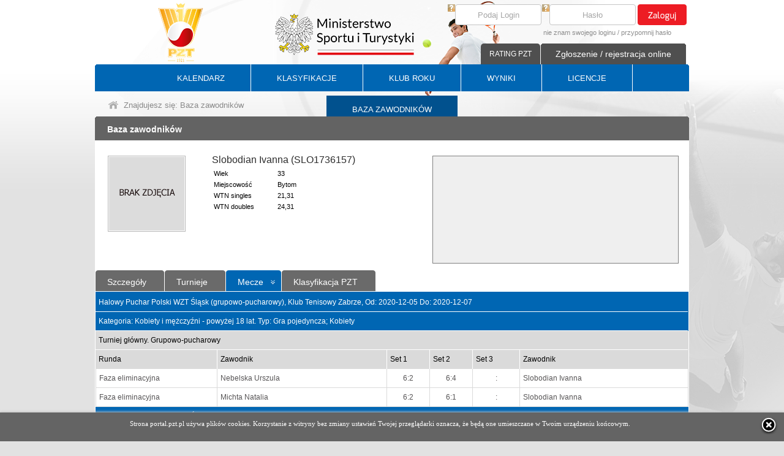

--- FILE ---
content_type: text/html; charset=utf-8
request_url: https://portal.pzt.pl/PlayerMatches.aspx?UserID=SLO1736157
body_size: 10119
content:

<!DOCTYPE html>

<html xmlns="http://www.w3.org/1999/xhtml" >
<head id="ctl00_Head1"><title>
	Tenis w Polsce - Polski Związek Tenisowy - PZT.pl
</title><meta name="description" content="PZT" /><meta name="keywords" content="PZT" /><meta name="Classification" content="PZT" /><meta name="author" content="PZT" /><link href="/App_Themes/PZT/PZT.css?v=88" rel="stylesheet" /><link rel="shortcut icon" href="/favicon.ico" /><meta http-equiv="content-type" content="text/html; charset=utf-8" /><link href="/calendar/jquery-ui.css" rel="stylesheet" type="text/css" /><link href="/Scripts/jquery.cluetip.css" rel="stylesheet" />
    <script src="/Scripts/jquery-1.7.1.min.js" type="text/javascript"></script>
	<script src="/Scripts/menuHorizontal.js" type="text/javascript" ></script>
    <script type="text/javascript" src="/swfobject.js"></script>
    <link href="/Images/apple-touch-icon.png" rel="apple-touch-icon" /><link href="/Images/apple-touch-icon-76x76.png" rel="apple-touch-icon" sizes="76x76" /><link href="/Images/apple-touch-icon-120x120.png" rel="apple-touch-icon" sizes="120x120" /><link href="/Images/apple-touch-icon-152x152.png" rel="apple-touch-icon" sizes="152x152" /></head>
<body>
    <form name="aspnetForm" method="post" action="./PlayerMatches.aspx?UserID=SLO1736157" id="aspnetForm">
<div>
<input type="hidden" name="__EVENTTARGET" id="__EVENTTARGET" value="" />
<input type="hidden" name="__EVENTARGUMENT" id="__EVENTARGUMENT" value="" />
<input type="hidden" name="__VIEWSTATE" id="__VIEWSTATE" value="/[base64]" />
</div>

<script type="text/javascript">
//<![CDATA[
var theForm = document.forms['aspnetForm'];
if (!theForm) {
    theForm = document.aspnetForm;
}
function __doPostBack(eventTarget, eventArgument) {
    if (!theForm.onsubmit || (theForm.onsubmit() != false)) {
        theForm.__EVENTTARGET.value = eventTarget;
        theForm.__EVENTARGUMENT.value = eventArgument;
        theForm.submit();
    }
}
//]]>
</script>


<script src="/WebResource.axd?d=YdiO0PHW0jpJ1LPeKZ_HHCY2KsjGd4Llr4ovYb3GRPmmuN-U-RSf2XIdgz955GwafINSKE4ajMvhxQm-TlUt1b1YLSg7HPqTh0RKBgA3XJc1&amp;t=637454105640000000" type="text/javascript"></script>


<script src="/ScriptResource.axd?d=uINzvDd2ZQ4ebceZHDDhxqvKJ-lHT6OHzggOFW7NG0eQIZy-14TwA0ZQVMshIeWf-3T-6HeMmUvk6bKxACy2eBsknobbj4RT8JYKCMU7J-DLfY4LrhWDSXZo5QBpB3mP6YVG_fLA4GIICev4JpPVD2Za_WGUo7saiv8qd5wtQjGuAPqCx14-HF_mdbU6_GOP0&amp;t=2fe674eb" type="text/javascript"></script>
<script type="text/javascript">
//<![CDATA[
if (typeof(Sys) === 'undefined') throw new Error('Ładowanie struktury strony klienta ASP.NET Ajax nie powiodło się.');
//]]>
</script>

<script src="/ScriptResource.axd?d=wg8R8uBssWV5bvwzTB2zMy7DUYdjjlpvA1N0z4Lh0BjhI-3aIfww5t8FRyMgk7BuFBmpL9wWJmgnnL9dE_6Z2Og0NQwG_kNMxm1BHR6BVOeuH4x5_cnJYHMSTJnfULnwm0LPaHIfKYYIn2f0fjyTe-w0tiE7OGYFeyOZzH3SXLmmRvwWX_q2l0gkfWh32Oq70&amp;t=2fe674eb" type="text/javascript"></script>
<div>

	<input type="hidden" name="__VIEWSTATEGENERATOR" id="__VIEWSTATEGENERATOR" value="E58B5564" />
</div>
    <script src="/Scripts/jquery.cluetip.js" type="text/javascript"></script>
    <script src="/Scripts/PZT.js?v=2" type="text/javascript"></script>
        <div id="body2BG">
            <div class="main">
                <div class="headerContainer">
                    <div class="headerLogo"> <a href="http://www.pzt.pl/" style="display:block; width:100%; height:99px;"></a></div>
                    <div class="headerCenter"></div>
                    <div class="headerRight">
<script type="text/javascript">
    $(document).ready(function () {
        $('.boxPasswordClear').show();
        $('.txtBoxPassword').hide();
        $('.boxPasswordClear').focus(function () {
            $('.boxPasswordClear').hide();
            $('.txtBoxPassword').show();
            $('.txtBoxPassword').focus();
        });
        $('.txtBoxPassword').blur(function () {
            if ($('.txtBoxPassword').val() == '') {
                $('.boxPasswordClear').show();
                $('.txtBoxPassword').hide();
            }
        });
        $('.txtBoxLogin').each(function () {
            var default_value = this.value;
            $(this).focus(function () {
                if (this.value == default_value) {
                    this.value = '';
                }
            });
            $(this).blur(function () {
                if (this.value == '') {
                    this.value = default_value;
                }
            });
        });
    });
</script>
<div class="boxLoginMain">
    
            <div id="ctl00_cBoxLogin_pnlLogIn" onkeypress="javascript:return WebForm_FireDefaultButton(event, &#39;ctl00_cBoxLogin_lbtnLogin&#39;)">
	
                <div class="boxLogin">
                    <div class="boxLoginLoginInput">
                        <a title="Login?" id="load-local" class="load-local" href="#helpLogin" rel="#helpLogin" style="float:left;"><img src="/Images/help.png" alt="?" width="12" height="12" /></a>
                        <input name="ctl00$cBoxLogin$txtLogin" type="text" value="Podaj Login" maxlength="15" id="ctl00_cBoxLogin_txtLogin" tabindex="1" class="txtBoxLogin" />
                    </div>
                    <div class="boxLoginPasswordInput">
                        <a title="Hasło?" id="A1" class="load-local" href="#helpPass" rel="#helpPass" style="float:left;"><img src="/Images/help.png" alt="?" width="12" height="12" /></a>
                        <input name="ctl00$cBoxLogin$txtPasswordClear" type="text" value="Hasło" maxlength="20" id="ctl00_cBoxLogin_txtPasswordClear" tabindex="2" class="boxPasswordClear" />
                        <input name="ctl00$cBoxLogin$txtPassword" type="password" maxlength="20" id="ctl00_cBoxLogin_txtPassword" class="txtBoxPassword" style="display:none;" />
                    </div>
                    <div class="boxLoginBtnMain">
                        <a id="ctl00_cBoxLogin_lbtnLogin" tabindex="3" title="Zaloguj" class="btnLogin" href="javascript:__doPostBack(&#39;ctl00$cBoxLogin$lbtnLogin&#39;,&#39;&#39;)"></a>
                    </div>
                </div>
                <div class="boxLoginRemind">
                    <a href="/RemindIPIN.aspx">nie znam swojego loginu</a> / <a href="/RemindPassword.aspx">przypomnij hasło</a>
                </div>  
            
</div>
        
</div>
<div id="ctl00_cBoxLogin_dReg" class="headerContNotification">
    <a href="/Notification.aspx" id="ctl00_cBoxLogin_btnNot" class="btnHeadContNotification" title="Zgłoszenie / rejestracja online">Zgłoszenie / rejestracja online</a>
    <div class="topMiniMenuBtn">
        <div class="btnRound">  
            <a href="#" onclick="javascript:onunloadProgress();document.location.href ='/GoRacket.aspx';">RATING PZT</a>
            
        </div>
    </div>
</div>
<div style="display:none;">
<div id="helpLogin" style="line-height:16px;">
    Login to indywidualny identyfikator każdego użytkownika składający się z 10 znaków: 3 liter będących początkiem nazwiska bez polskich znaków oraz 7 cyfr np: dla Jana Kowalskiego login może mieć formę KOW1409871.<br /><br />
    Jeżeli nie pamiętasz swojego loginu lub go do tej pory nie otrzymałeś to skorzystaj z funkcji <a href="/RemindIPIN.aspx" class="helpLink">nie znam swojego loginu</a>.<br /><br />
    Jeżeli jesteś lub chcesz zostać nowym członkiem PZT i nigdy do tej pory nie korzystałeś z systemów PZT to skorzystaj z opcji <a href="/Notification.aspx" class="helpLink">rejestracja online</a>. Rejestracja online pozwala złożyć wniosek o przydzielenie dostępu do portalu PZT.<br /><br />
    UWAGA. Maile z loginem bądź hasłem mogą „wpadać” do SPAMU. Jeżeli email z loginem nie dociera w ciągu kilku minut to sprawdź folder spam w swoim kliencie pocztowym.
</div>
<div id="helpPass">
    Hasło w połączeniu z loginem pozwala uzyskać dostęp do portalu.<br /><br />
    Jeżeli nie pamiętasz swojego hasła lub go do tej pory nie otrzymałeś to skorzystaj z funkcji <a href="/RemindPassword.aspx" class="helpLink">przypomnij hasło</a><br /><br />
    Jeżeli jesteś lub chcesz zostać nowym członkiem PZT i nigdy do tej pory nie korzystałeś z systemów PZT to skorzystaj z opcji <a href="/Notification.aspx" class="helpLink">rejestracja online</a>. Rejestracja online pozwala złożyć wniosek o przydzielenie dostępu do portalu PZT.<br /><br />
    Po pierwszym logowaniu zalecamy zmienić hasło.<br /><br />
    UWAGA. Maile z loginem bądź hasłem mogą „wpadać” do SPAMU. Jeżeli email z hasłem nie dociera w ciągu kilku minut to sprawdź folder spam w swoim kliencie pocztowym.
</div>
<div id="helpMP">
    Dokument uprawniający do gry w Mistrzostwach Polski taki jak:<br /><br />
- Karta Polaka;<br /><br />
- Karta stałego pobytu w Polsce przez okres minimum 36 kolejnych miesięcy;<br /><br />

</div>

<div id="CoachQuestionHelpEducationSpecialist" style="line-height:16px;">
    <ul class="listItemMaT8">
        <li><b>trener PRO</b> - szkoleniowiec o najwyższych kwalifikacjach przygotowany do pracy na wszystkich poziomach zaawansowania, także z zawodnikami profesjonalnymi</li>
        <li><b>trener</b> - szkoleniowiec przygotowany do pracy z początkującymi, zaawansowanymi oraz wyczynowymi tenisistami</li>
        <li><b>coach</b> - były lub aktualny zawodnik z dużym doświadczeniem na arenie międzynarodowej</li>
        <li><b>instruktor</b> - przygotowany do pracy z początkującymi tenisistami - dziećmi, młodzieżą i dorosłymi</li>
        <li><b>animator</b> - przygotowany do pracy z początkującymi dziećmi w wieku od 5 do 10 lat</li>
        <li><b>sparingpartner</b> - były lub aktualny zawodnik z dużym doświadczeniem na arenie krajowej</li> 
        <li><b>asystent</b> - przygotowany</li>
    </ul>
</div>
<div id="CoachQuestionHelpLicense" style="line-height:16px;">
    <ul class="listItemMaT8">
        <li><b>licencja złota (Mistrza)</b> - minimum 10 lat doświadczenia i wybitne osiągnięcia szkoleniowe</li>
        <li><b>licencja srebrna (Eksperta)</b> - minimum 5 lat doświadczenia i znaczące osiągnięcia szkoleniowe</li>
        <li><b>licencja brązowa</b> - minimum 2 lata doświadczenia i pierwsze osiągnięcia szkoleniowe</li>
        <li><b>licencja podstawowa</b> - szkoleniowiec posiada specjalistyczne wykształcenie</li>
    </ul>
</div>
</div>
    <script type="text/javascript">
        window.onunload = hideWB;
        function hideWB() {
            document.getElementById("waitBox").style.display = 'none';
            document.getElementById("waitBgrd").style.display = 'none';
        }
        function showWB() {
            var wb = document.getElementById("waitBox");
            wb.style.display = 'block';

            var wbb = document.getElementById("waitBgrd");
            wbb.style.display = 'block';
        }
    </script>
<div id="waitBgrd" class="loadingBG" style="position: fixed;"></div>
<div id="waitBox" class="loading" style="color:black;position: fixed;">
        Proszę czekać<br /><img alt="" src="/Images/spin.gif" />
</div>
<script language="javascript" type="text/javascript">
    showWB();
    hideWB();
</script></div>
                </div>
            </div>
            <div class="main">
                <div class="menuContainer">

<div id="mainMenuHorizontal" class="dMenuMain">      
    <ul id="uMenuMain">
        <li ><a href="/Calendar.aspx">KALENDARZ</a><span class="menuSep"></span></li>
        <li ><a href="/Ranking.aspx?RCatID=M">KLASYFIKACJE</a><span class="menuSep"></span></li>
        <li ><a rel="ddsubtkr">KLUB ROKU</a><span class="menuSep"></span>
			<ul id="ddsubtkr" class="menuHorizontalSubMenu">
				<li ><a href="http://www.pzt.pl/1_532/klub-roku-pro.aspx" target="_blank">KLUB ROKU TENIS PRO</a></li>
				<li ><a href="/RankT10.aspx">KLUB ROKU TENIS 10</a></li>
				<li ><a href="/RankLTT.aspx">KLUB ROKU LTT by BABOLAT</a></li>
				<li ><a href="/RankSIA.aspx">KLUB ROKU TOP</a></li>
				
				
				
			</ul>
        </li>
        <li ><a href="/Results.aspx">WYNIKI</a><span class="menuSep"></span></li>
        <li ><a href="/LicenseTab.aspx">LICENCJE</a><span class="menuSep"></span></li>
        <li class="act"><a href="/PlayerProfile.aspx">BAZA ZAWODNIKÓW</a></li>
    </ul>
</div>


</div>
            </div>
            <div class="main">
                <div class="pathContainerMain">
                    <div class="pathContainer">
                        
    <div class="pathContainerBtnHome">
        <a href="/">
            <img src="/Images/btnHome.png" alt="" /></a>
    </div>
    <div class="pathContainerContent">Znajdujesz się: Baza zawodników</div>

                    </div>
                </div>
            </div>
            <div class="main">
                <div class="mainContainer">
                    <div class="mainContainerBig">
                        <div class="mainContainerBigTop">
                            
    <h3 class="h3FLef">Baza zawodników</h3>

                        </div>
                        <div class="mainContainerBigCenterNew">
                            
    <script type="text/javascript">
//<![CDATA[
Sys.WebForms.PageRequestManager._initialize('ctl00$cphMainContainer$sm', 'aspnetForm', ['tctl00$cphMainContainer$updPanel',''], [], [], 90, 'ctl00');
//]]>
</script>

    <div id="ctl00_cphMainContainer_PageUpdateProgress" style="display:none;">
	
            <div id="waitBgrd" class="loadingBG" style="position: fixed;"></div>
            <div id="waitBox" class="loading" style="position: fixed;">
                Proszę czekać<br />
                <br />
                <img alt="" src="/Images/spin.gif" />
            </div>
        
</div>
    <div id="ctl00_cphMainContainer_updPanel">
	
            <div id="ctl00_cphMainContainer_pnlPlayerHead">
		
            <div class="listBox listBoxBoBorBlue">
<div class="listBoxContShort"><div class="listBoxPhoto"><img src="/Images/playerPhotoN.gif" width="123" height="120" alt="" /></div><div class="listBoxTxtShortMain"><div class="listBoxTxtShort"><div class="listBoxTxtShortTitle">Slobodian Ivanna (SLO1736157)</div></div><div class="listBoxTxtShort"><table><tr><td style="width:100px;">Wiek</td><td>33</td></tr><tr><td>Miejscowość</td><td>Bytom</td></tr><tr><td>WTN singles</td><td>21,31</td></tr><tr><td>WTN doubles</td><td>24,31</td></tr></table></div></div></div>
    <div class="listBoxTxtRight">
        <div id="ctl00_cphMainContainer_cTabPlayerHead_pnlRanking">
			<div>
				<div style="float:left;border:solid 1px #808080;width:400px;height:170px;background:#efefef;padding-top:4px;">
					<div id="ctl00_cphMainContainer_cTabPlayerHead_userChartTop_19">

					</div>
				</div>
			</div>
		</div>
        <div id="ctl00_cphMainContainer_cTabPlayerHead_pnlRankingAiS">

		</div>
        <script language="javascript" type="text/javascript">
 swfobject.embedSWF("open-flash-chart.swf", "ctl00_cphMainContainer_cTabPlayerHead_userChartTop_19", "400", "170", "9.0.0", "expressInstall.swf", { "data-file": "dataChart/UserRankig.aspx?QS=VXNlcklEPVNMTzE3MzYxNTcmQ2F0ZWdvcnlJRD0xOSZLaW5kPVBaVCZMcD0xMTM=" });</script>

        
    </div>                
    <div id="ctl00_cphMainContainer_cTabPlayerHead_dTabsTournamentResult" class="TabsTournamentResult">
        
        <div class="tabGrey"><div class="tabGrey_z1"><div class="tabGrey_z2"><a href="/PlayerProfile.aspx?UserID=SLO1736157">Szczegóły</a></div></div></div><div class="tabGrey"><div class="tabGrey_z1"><div class="tabGrey_z2"><a href="/PlayerTournament.aspx?UserID=SLO1736157">Turnieje</a></div></div></div><div class="tabBlue"><div class="tabBlue_z1"><div class="tabBlue_z2"><a href="/PlayerMatches.aspx?UserID=SLO1736157">Mecze</a></div></div></div><div class="tabGrey"><div class="tabGrey_z1"><div class="tabGrey_z2"><a href="/PlayerRanking.aspx?UserID=SLO1736157">Klasyfikacja PZT</a></div></div></div>                                                                                                                                      
    </div>

                <div class="TabsTournamentResultBel2"></div>
                <div class="dLeft964">
                    <div style="display:block; margin:0 auto;  width:968px;"><table class="listBlue"><tr><th class="borBlue borBottWhite" colspan="6">Halowy Puchar Polski WZT Śląsk (grupowo-pucharowy), Klub Tenisowy Zabrze, Od: 2020-12-05 Do: 2020-12-07</th></tr><tr><th class="borBlue borBottWhite" colspan="6">Kategoria: Kobiety i mężczyźni - powyżej 18 lat. Typ: Gra pojedyncza; Kobiety</th></tr><tr><th class="borRiGray borBottWhite ThBgGray" colspan="6">Turniej główny. Grupowo-pucharowy</th></tr><tr><th class="bor ThBgGray">Runda</th><th class="bor ThBgGray">Zawodnik</th><th class="bor ThBgGray">Set 1</th><th class="bor ThBgGray">Set 2</th><th class="bor ThBgGray">Set 3</th><th class="borRiGray ThBgGray">Zawodnik</th></tr><tr><td>Faza eliminacyjna</td><td>Nebelska Urszula</td><td class=" c">6:2</td><td class="c">6:4</td><td class="c">:</td><td>Slobodian Ivanna</td></tr><tr><td>Faza eliminacyjna</td><td>Michta Natalia </td><td class=" c">6:2</td><td class="c">6:1</td><td class="c">:</td><td>Slobodian Ivanna</td></tr><tr><th class="borBlue borBottWhite" colspan="6">Halowy Puchar Polski WZT Śląsk (grupowo-pucharowy), Starochorzowskie Centrum Sportu "Sokół" , Od: 2020-11-21 Do: 2020-11-23</th></tr><tr><th class="borBlue borBottWhite" colspan="6">Kategoria: Kobiety i mężczyźni - powyżej 18 lat. Typ: Gra pojedyncza; Kobiety</th></tr><tr><th class="borRiGray borBottWhite ThBgGray" colspan="6">Turniej główny. Grupowo-pucharowy</th></tr><tr><th class="bor ThBgGray">Runda</th><th class="bor ThBgGray">Zawodnik</th><th class="bor ThBgGray">Set 1</th><th class="bor ThBgGray">Set 2</th><th class="bor ThBgGray">Set 3</th><th class="borRiGray ThBgGray">Zawodnik</th></tr><tr><td>Faza eliminacyjna</td><td>Slobodian Ivanna</td><td class=" c">2:6</td><td class="c">6:4</td><td class="c">11:9</td><td>Nebelska Urszula</td></tr><tr><td>Faza eliminacyjna</td><td>Slobodian Ivanna</td><td class=" c">6:2</td><td class="c">6:1</td><td class="c">:</td><td>Pyrek Zofia</td></tr><tr><td>Faza eliminacyjna</td><td>Slobodian Ivanna</td><td class=" c">6:3</td><td class="c">6:1</td><td class="c">:</td><td>Kołowrotkiewicz Jowana</td></tr><tr><td>Faza finałowa</td><td>Pyka-Tiwari Katarzyna</td><td class=" c">6:1</td><td class="c">6:3</td><td class="c"></td><td>Slobodian Ivanna</td></tr><tr><th class="borBlue borBottWhite" colspan="6">Halowy Puchar Polski, Bydgoska Fundacja Tenisowa GEM, Od: 2020-11-14 Do: 2020-11-17</th></tr><tr><th class="borBlue borBottWhite" colspan="6">Kategoria: Kobiety i mężczyźni - powyżej 18 lat. Typ: Gra pojedyncza; Kobiety</th></tr><tr><th class="borRiGray borBottWhite ThBgGray" colspan="6">Turniej główny. Pucharowy</th></tr><tr><th class="bor ThBgGray">Runda</th><th class="bor ThBgGray">Zawodnik</th><th class="bor ThBgGray">Set 1</th><th class="bor ThBgGray">Set 2</th><th class="bor ThBgGray">Set 3</th><th class="borRiGray ThBgGray">Zawodnik</th></tr><tr><td>Runda: 1</td><td>Jodłowska Justyna</td><td class=" c">6:0</td><td class="c">6:1</td><td class="c">:</td><td>Slobodian Ivanna</td></tr><tr><th class="borBlue borBottWhite" colspan="6">Halowy Puchar Polski, Warszawski Klub Tenisowy Mera, Od: 2020-11-07 Do: 2020-11-10</th></tr><tr><th class="borBlue borBottWhite" colspan="6">Kategoria: Kobiety i mężczyźni - powyżej 18 lat. Typ: Gra pojedyncza; Kobiety</th></tr><tr><th class="borRiGray borBottWhite ThBgGray" colspan="6">Turniej główny. Pucharowy</th></tr><tr><th class="bor ThBgGray">Runda</th><th class="bor ThBgGray">Zawodnik</th><th class="bor ThBgGray">Set 1</th><th class="bor ThBgGray">Set 2</th><th class="bor ThBgGray">Set 3</th><th class="borRiGray ThBgGray">Zawodnik</th></tr><tr><td>Półfinał</td><td>Jastrzębska Paulina</td><td class=" c">6:0</td><td class="c">6:1</td><td class="c">:</td><td>Slobodian Ivanna</td></tr><tr><th class="borBlue borBottWhite" colspan="6">Halowy Puchar Polski, KS Górnik Bytom, Od: 2020-10-24 Do: 2020-10-27</th></tr><tr><th class="borBlue borBottWhite" colspan="6">Kategoria: Kobiety i mężczyźni - powyżej 18 lat. Typ: Gra pojedyncza; Kobiety</th></tr><tr><th class="borRiGray borBottWhite ThBgGray" colspan="6">Turniej główny. Pucharowy</th></tr><tr><th class="bor ThBgGray">Runda</th><th class="bor ThBgGray">Zawodnik</th><th class="bor ThBgGray">Set 1</th><th class="bor ThBgGray">Set 2</th><th class="bor ThBgGray">Set 3</th><th class="borRiGray ThBgGray">Zawodnik</th></tr><tr><td>Runda: 1</td><td>Michta Natalia </td><td class=" c">1:6</td><td class="c">6:1</td><td class="c">12:10</td><td>Slobodian Ivanna</td></tr><tr><th class="borBlue borBottWhite" colspan="6">OTK K+M grupowo pucharowy, KS Górnik Bytom, Od: 2020-09-02 Do: 2020-09-04</th></tr><tr><th class="borBlue borBottWhite" colspan="6">Kategoria: Kobiety i mężczyźni - powyżej 18 lat. Typ: Gra pojedyncza; Kobiety</th></tr><tr><th class="borRiGray borBottWhite ThBgGray" colspan="6">Turniej główny. Grupy - każdy z każdym</th></tr><tr><th class="bor ThBgGray">Runda</th><th class="bor ThBgGray">Zawodnik</th><th class="bor ThBgGray">Set 1</th><th class="bor ThBgGray">Set 2</th><th class="bor ThBgGray">Set 3</th><th class="borRiGray ThBgGray">Zawodnik</th></tr><tr><td>Faza eliminacyjna</td><td>Zuchańska Aleksandra</td><td class=" c">6:3</td><td class="c">6:3</td><td class="c">:</td><td>Slobodian Ivanna</td></tr><tr><td>Faza eliminacyjna</td><td>Krygier Zuzanna</td><td class=" c">7:5</td><td class="c">6:1</td><td class="c">:</td><td>Slobodian Ivanna</td></tr><tr><td>Faza finałowa</td><td>Pyrek Zofia</td><td class=" c">6:0</td><td class="c">6:0</td><td class="c">V:0</td><td>Slobodian Ivanna</td></tr><tr><td>Faza finałowa</td><td>Dziarkowska Anna</td><td class=" c">6:0</td><td class="c">6:0</td><td class="c">V:0</td><td>Slobodian Ivanna</td></tr><tr><th class="borBlue borBottWhite" colspan="6">OTK KiM Radomsko, Fundacja Aktywności Fizycznej Radomsko, Od: 2020-08-29 Do: 2020-08-31</th></tr><tr><th class="borBlue borBottWhite" colspan="6">Kategoria: Kobiety i mężczyźni - powyżej 18 lat. Typ: Gra pojedyncza; Kobiety</th></tr><tr><th class="borRiGray borBottWhite ThBgGray" colspan="6">Turniej główny. Grupowo-pucharowy</th></tr><tr><th class="bor ThBgGray">Runda</th><th class="bor ThBgGray">Zawodnik</th><th class="bor ThBgGray">Set 1</th><th class="bor ThBgGray">Set 2</th><th class="bor ThBgGray">Set 3</th><th class="borRiGray ThBgGray">Zawodnik</th></tr><tr><td>Faza eliminacyjna</td><td>Slobodian Ivanna</td><td class=" c">6:1</td><td class="c">6:2</td><td class="c">:</td><td>Niemc Simona</td></tr><tr><td>Faza eliminacyjna</td><td>Slobodian Ivanna</td><td class=" c">6:3</td><td class="c">6:4</td><td class="c">:</td><td>Kołowrotkiewicz Jowana</td></tr><tr><td>Faza eliminacyjna</td><td>Slobodian Ivanna</td><td class=" c">6:0</td><td class="c">6:2</td><td class="c">:</td><td>Dziewięcka Zofia</td></tr><tr><td>Faza finałowa</td><td>Korzeniak Anna</td><td class=" c">6:1</td><td class="c">6:3</td><td class="c">:</td><td>Slobodian Ivanna</td></tr><tr><th class="borBlue borBottWhite" colspan="6">Ogólnopolski Turniej Klasyfikacyjny K i M, Pobiedziski Klub Tenisowy, Od: 2020-08-10 Do: 2020-08-12</th></tr><tr><th class="borBlue borBottWhite" colspan="6">Kategoria: Kobiety i mężczyźni - powyżej 18 lat. Typ: Gra pojedyncza; Kobiety</th></tr><tr><th class="borRiGray borBottWhite ThBgGray" colspan="6">Turniej główny. Pucharowy</th></tr><tr><th class="bor ThBgGray">Runda</th><th class="bor ThBgGray">Zawodnik</th><th class="bor ThBgGray">Set 1</th><th class="bor ThBgGray">Set 2</th><th class="bor ThBgGray">Set 3</th><th class="borRiGray ThBgGray">Zawodnik</th></tr><tr><td>Runda: 1</td><td>Slobodian Ivanna</td><td class=" c"></td><td class="c"></td><td class="c"></td><td>BYE</td></tr><tr><td>Runda: 2</td><td>Slobodian Ivanna</td><td class=" c">4:6</td><td class="c">7:5</td><td class="c">10:6</td><td>Krygier Zuzanna</td></tr><tr><td>Ćwierćfinał</td><td>Formella Alicja</td><td class=" c">6:0</td><td class="c">6:0</td><td class="c">:</td><td>Slobodian Ivanna</td></tr><tr><th class="borBlue borBottWhite" colspan="6">OTK, Pobiedziski Klub Tenisowy, Od: 2020-07-21 Do: 2020-07-23</th></tr><tr><th class="borBlue borBottWhite" colspan="6">Kategoria: Kobiety i mężczyźni - powyżej 18 lat. Typ: Gra pojedyncza; Kobiety</th></tr><tr><th class="borRiGray borBottWhite ThBgGray" colspan="6">Turniej główny. Pucharowy</th></tr><tr><th class="bor ThBgGray">Runda</th><th class="bor ThBgGray">Zawodnik</th><th class="bor ThBgGray">Set 1</th><th class="bor ThBgGray">Set 2</th><th class="bor ThBgGray">Set 3</th><th class="borRiGray ThBgGray">Zawodnik</th></tr><tr><td>Runda: 1</td><td>Wysoczańska Katarzyna</td><td class=" c">6:3</td><td class="c">6:0</td><td class="c">:</td><td>Slobodian Ivanna</td></tr><tr><th class="borBlue borBottWhite" colspan="6">Kategoria: Kobiety i mężczyźni - powyżej 18 lat. Typ: Gra podwójna; Kobiety</th></tr><tr><th class="borRiGray borBottWhite ThBgGray" colspan="6">Turniej główny. Pucharowy</th></tr><tr><th class="bor ThBgGray">Runda</th><th class="bor ThBgGray">Zawodnik</th><th class="bor ThBgGray">Set 1</th><th class="bor ThBgGray">Set 2</th><th class="bor ThBgGray">Set 3</th><th class="borRiGray ThBgGray">Zawodnik</th></tr><tr><td>Runda: 1</td><td>Kołowrotkiewicz Jowana</td><td class=" c"></td><td class="c"></td><td class="c"></td><td>BYE<br />Slobodian Ivanna</td></tr><tr><td>Ćwierćfinał</td><td>Kołowrotkiewicz Jowana<br />Slobodian Ivanna</td><td class=" c">6:0</td><td class="c">6:0</td><td class="c">V:0</td><td>Samberger Ewa<br />Syczuk Oliwia</td></tr><tr><td>Półfinał</td><td>Jastrzębska Paulina<br />Wysoczańska Katarzyna</td><td class=" c">6:1</td><td class="c">6:0</td><td class="c">:</td><td>Kołowrotkiewicz Jowana<br />Slobodian Ivanna</td></tr><tr><th class="borBlue borBottWhite" colspan="6">94 Narodowe Mistrzostwa Polski Kobiet i Mężczyzn, KS Górnik Bytom, Od: 2020-07-13 Do: 2020-07-19</th></tr><tr><th class="borBlue borBottWhite" colspan="6">Kategoria: Kobiety i mężczyźni - powyżej 18 lat. Typ: Gra pojedyncza; Kobiety</th></tr><tr><th class="borRiGray borBottWhite ThBgGray" colspan="6">Eliminacje. Pucharowy</th></tr><tr><th class="bor ThBgGray">Runda</th><th class="bor ThBgGray">Zawodnik</th><th class="bor ThBgGray">Set 1</th><th class="bor ThBgGray">Set 2</th><th class="bor ThBgGray">Set 3</th><th class="borRiGray ThBgGray">Zawodnik</th></tr><tr><td>Runda: 1</td><td>Slobodian Ivanna</td><td class=" c">1:6</td><td class="c">6:1</td><td class="c">6:4</td><td>Majczyna Barbara</td></tr><tr><td>Runda: 2</td><td>Jaśkiewicz Karolina</td><td class=" c">6:1</td><td class="c">6:1</td><td class="c">:</td><td>Slobodian Ivanna</td></tr><tr><th class="borBlue borBottWhite" colspan="6">MISTRZOSTWA POLSKI KOBIET I MĘŻCZYZN, KS Górnik Bytom, Od: 2019-12-15 Do: 2019-12-21</th></tr><tr><th class="borBlue borBottWhite" colspan="6">Kategoria: Kobiety i mężczyźni - powyżej 18 lat. Typ: Gra pojedyncza; Kobiety</th></tr><tr><th class="borRiGray borBottWhite ThBgGray" colspan="6">Turniej główny. Pucharowy</th></tr><tr><th class="bor ThBgGray">Runda</th><th class="bor ThBgGray">Zawodnik</th><th class="bor ThBgGray">Set 1</th><th class="bor ThBgGray">Set 2</th><th class="bor ThBgGray">Set 3</th><th class="borRiGray ThBgGray">Zawodnik</th></tr><tr><td>Runda: 1</td><td>Jaśkiewicz Karolina</td><td class=" c">6:1</td><td class="c">6:1</td><td class="c">:</td><td>Slobodian Ivanna</td></tr><tr><th class="borRiGray borBottWhite ThBgGray" colspan="6">Eliminacje. Pucharowy</th></tr><tr><th class="bor ThBgGray">Runda</th><th class="bor ThBgGray">Zawodnik</th><th class="bor ThBgGray">Set 1</th><th class="bor ThBgGray">Set 2</th><th class="bor ThBgGray">Set 3</th><th class="borRiGray ThBgGray">Zawodnik</th></tr><tr><td>Runda: 1</td><td>Slobodian Ivanna</td><td class=" c">6:3</td><td class="c">6:2</td><td class="c">:</td><td>Samberger Ewa</td></tr><tr><th class="borBlue borBottWhite" colspan="6">OTKK+M, KS Górnik Bytom, Od: 2019-11-30 Do: 2019-12-02</th></tr><tr><th class="borBlue borBottWhite" colspan="6">Kategoria: Kobiety i mężczyźni - powyżej 18 lat. Typ: Gra pojedyncza; Kobiety</th></tr><tr><th class="borRiGray borBottWhite ThBgGray" colspan="6">Turniej główny. Grupowo-pucharowy</th></tr><tr><th class="bor ThBgGray">Runda</th><th class="bor ThBgGray">Zawodnik</th><th class="bor ThBgGray">Set 1</th><th class="bor ThBgGray">Set 2</th><th class="bor ThBgGray">Set 3</th><th class="borRiGray ThBgGray">Zawodnik</th></tr><tr><td>Faza eliminacyjna</td><td>Pyka-Tiwari Katarzyna</td><td class=" c">6:3</td><td class="c">6:1</td><td class="c">:</td><td>Slobodian Ivanna</td></tr><tr><td>Faza eliminacyjna</td><td>Slobodian Ivanna</td><td class=" c">6:2</td><td class="c">6:4</td><td class="c">:</td><td>Bukowiec Zofia</td></tr><tr><td>Faza eliminacyjna</td><td>Slobodian Ivanna</td><td class=" c">6:2</td><td class="c">6:2</td><td class="c">:</td><td>Durska Emilia</td></tr><tr><td>Faza finałowa</td><td>Wędrocha Julia</td><td class=" c">6:4</td><td class="c">6:1</td><td class="c">:</td><td>Slobodian Ivanna</td></tr><tr><th class="borBlue borBottWhite" colspan="6">OTK 16-tkowy, Klub Tenisowy Zabrze, Od: 2017-08-01 Do: 2017-08-03</th></tr><tr><th class="borBlue borBottWhite" colspan="6">Kategoria: Kobiety i mężczyźni - powyżej 18 lat. Typ: Gra pojedyncza; Kobiety</th></tr><tr><th class="borRiGray borBottWhite ThBgGray" colspan="6">Turniej główny. Grupy - każdy z każdym</th></tr><tr><th class="bor ThBgGray">Runda</th><th class="bor ThBgGray">Zawodnik</th><th class="bor ThBgGray">Set 1</th><th class="bor ThBgGray">Set 2</th><th class="bor ThBgGray">Set 3</th><th class="borRiGray ThBgGray">Zawodnik</th></tr><tr><td>Faza eliminacyjna</td><td>Wędrocha Julia</td><td class=" c">6:4</td><td class="c">7:5</td><td class="c">:</td><td>Slobodian Ivanna</td></tr><tr><td>Faza eliminacyjna</td><td>Slobodian Ivanna</td><td class=" c">6:4</td><td class="c">6:1</td><td class="c">:</td><td>Lichodziejewska Joanna</td></tr><tr><td>Faza eliminacyjna</td><td>Furmaniak Nina</td><td class=" c">6:0</td><td class="c">6:2</td><td class="c">:</td><td>Slobodian Ivanna</td></tr><tr><td>Faza finałowa</td><td>Slobodian Ivanna</td><td class=" c">6:3</td><td class="c">6:3</td><td class="c">:</td><td>Nosek Wiktoria</td></tr><tr><td>Faza finałowa</td><td>Slobodian Ivanna</td><td class=" c">6:3</td><td class="c">6:2</td><td class="c">:</td><td>Miazek Patrycja</td></tr><tr><td>Faza finałowa</td><td>Slobodian Ivanna</td><td class=" c">7:5</td><td class="c">6:4</td><td class="c">:</td><td>Woźny Zofia</td></tr><tr><th class="borBlue borBottWhite" colspan="6">OTK Kobiet i Mężczyzn (w grupach), Klub Tenisowy Zabrze, Od: 2017-06-10 Do: 2017-06-12</th></tr><tr><th class="borBlue borBottWhite" colspan="6">Kategoria: Kobiety i mężczyźni - powyżej 18 lat. Typ: Gra pojedyncza; Kobiety</th></tr><tr><th class="borRiGray borBottWhite ThBgGray" colspan="6">Turniej główny. Grupy - każdy z każdym</th></tr><tr><th class="bor ThBgGray">Runda</th><th class="bor ThBgGray">Zawodnik</th><th class="bor ThBgGray">Set 1</th><th class="bor ThBgGray">Set 2</th><th class="bor ThBgGray">Set 3</th><th class="borRiGray ThBgGray">Zawodnik</th></tr><tr><td>Faza eliminacyjna</td><td>Slobodian Ivanna</td><td class=" c">6:4</td><td class="c">6:1</td><td class="c">:</td><td>Szuszkiewicz Zuzanna</td></tr><tr><td>Faza eliminacyjna</td><td>Slobodian Ivanna</td><td class=" c">6:3</td><td class="c">3:6</td><td class="c">10:8</td><td>Jurczak Agata</td></tr><tr><td>Faza eliminacyjna</td><td>Hędrzak Magdalena</td><td class=" c">6:2</td><td class="c">6:2</td><td class="c">:</td><td>Slobodian Ivanna</td></tr><tr><td>Faza finałowa</td><td>Slobodian Ivanna</td><td class=" c">6:0</td><td class="c">6:0</td><td class="c">V:0</td><td>Komar Natalia</td></tr><tr><td>Faza finałowa</td><td>Stępnik Magdalena</td><td class=" c">6:2</td><td class="c">6:3</td><td class="c">:</td><td>Slobodian Ivanna</td></tr><tr><th class="borBlue borBottWhite" colspan="6">Grand Prix Ziemi Lubuskiej LOTTO Tour 2017, Klub Tenisowy Żary, Od: 2017-05-26 Do: 2017-05-28</th></tr><tr><th class="borBlue borBottWhite" colspan="6">Kategoria: Kobiety i mężczyźni - powyżej 18 lat. Typ: Gra pojedyncza; Kobiety</th></tr><tr><th class="borRiGray borBottWhite ThBgGray" colspan="6">Turniej główny. Grupy - każdy z każdym</th></tr><tr><th class="bor ThBgGray">Runda</th><th class="bor ThBgGray">Zawodnik</th><th class="bor ThBgGray">Set 1</th><th class="bor ThBgGray">Set 2</th><th class="bor ThBgGray">Set 3</th><th class="borRiGray ThBgGray">Zawodnik</th></tr><tr><td>Faza eliminacyjna</td><td>Piątek Julia</td><td class=" c">6:4</td><td class="c">6:3</td><td class="c">:</td><td>Slobodian Ivanna</td></tr><tr><td>Faza eliminacyjna</td><td>Zakordoniec Emma</td><td class=" c">6:3</td><td class="c">6:2</td><td class="c">:</td><td>Slobodian Ivanna</td></tr><tr><td>Faza eliminacyjna</td><td>Slobodian Ivanna</td><td class=" c">6:3</td><td class="c">6:2</td><td class="c">:</td><td>Lichodziejewska Joanna</td></tr><tr><td>Faza finałowa</td><td>Kądzielewska Magdalena</td><td class=" c">6:2</td><td class="c">6:1</td><td class="c">:</td><td>Slobodian Ivanna</td></tr><tr><td>Faza finałowa</td><td>Skrzypczyńska Joanna</td><td class=" c">6:1</td><td class="c">3:6</td><td class="c">10:2</td><td>Slobodian Ivanna</td></tr></table></div>
                </div>
            </div>
            
	</div>
            

        
</div>

                        </div>
                        <div class="mainContainerBigBottom"></div>                                                        
                    </div>
                </div>
            </div>
            <div class="main">
                <div class="m_boxTransferuj"><img src="/Images/tpay-820x45.png" alt="" /></div>
            </div>

        

    <div class="main">
        <div class="dFooterContainerMain">
            <div class="dFooterTop">
                <div class="dFooterTopLeft">
                    <div class="dFooterTopRight">
                        <div class="dFooterTopCenter"></div>
                    </div>
                </div>
                <div class="dFooterTopContent">
                    <div class="dFooterTopContentLeft">POLSKI ZWIĄZEK TENISOWY <br />ul. Konduktorska 4 lok.19/U <br />(wejście I, parter).<br />00-775 Warszawa <br />tel. (48-22) 122 12 00, 122 12 01<br />fax. (48-22) 122 12 11<br />e-mail: pzt@pzt.pl</div><div class="dFooterTopContentCenter"></div><div class="dFooterTopContentRight">Rachunek opłat statutowych: Bank Pekao S.A. <br />20 1240 1037 1111 0011 1172 8672<br />Rachunek Kolegium Sędziów: Bank Pekao S.A. <br />61 1240 1037 1111 0011 1172 8904<br />Dane do faktur: <br />Polski Związek Tenisowy <br />ul. Konduktorska 4 lok.19/U <br />00-775 Warszawa<br />NIP: 526-21-70-384 <br /></div>
                    <div class="clearfix"></div>
                </div>
            </div>
            <div class="dFooterBottom">
                <div class="dFooterLeft">Copyright Polski Związek Tenisowy.<br />All rights reserved</div>
                <div class="dFooterRight">projekt i wykonanie <a href="http://www.e-ares.pl" id="ctl00_cFooter_A1" target="_blank">e-ARES Sp. z o.o.</a></div>
            </div>
        </div>
    </div>
    
    <div id="dProgressM">
        <div id="waitBgrd" class="loadingBG_v2"></div>
        <div id="waitBox" class="loading_v2">Proszę czekać<br />
            <div class="progress_v2"></div>
        </div> 
    </div>  
<script src="/Scripts/cookies.js" type="text/javascript"></script>
        </div>
        <div id="bodyBG"></div>
    

<script type="text/javascript">
//<![CDATA[
Sys.Application.add_init(function() {
    $create(Sys.UI._UpdateProgress, {"associatedUpdatePanelId":"ctl00_cphMainContainer_updPanel","displayAfter":500,"dynamicLayout":true}, null, null, $get("ctl00_cphMainContainer_PageUpdateProgress"));
});
//]]>
</script>
</form>
</body>
</html>

--- FILE ---
content_type: application/javascript
request_url: https://portal.pzt.pl/Scripts/PZT.js?v=2
body_size: 653
content:
function popUp(page) {
    window.open(page, "", "width=800 height=600,scrollbars=yes,menubar=no,resizable=yes");
}
function popUp2(page) {
    window.open(page, "", "width=784 height=500,scrollbars=yes,menubar=no,resizable=yes");
}
function popUpGroup(page) {
    window.open(page, "", "width=1150 height=600,scrollbars=yes,menubar=no,resizable=yes");
}
function popUpDMPG(page) {
    window.open(page, "", "width=1040 height=500,scrollbars=yes,menubar=no,resizable=yes");
}
//helpy
$(document).ready(function () {

    $('a.load-local').cluetip({
        local: true,
        hideLocal: true,
        cluetipClass: 'rounded',
        arrows: false,
        dropShadow: true,
        showTitle: true,
        sticky: true,
        mouseOutClose: true,
        closePosition: 'title',
        closeText: '<img src="/Images/cross.png" alt="close" />',
        width: 500
    });
    //$('.myTip').cluetip({
    //    activation: 'click',
    //    local: true,
    //    hideLocal: true,
    //    cluetipClass: 'rounded',
    //    arrows: false,
    //    dropShadow: true,
    //    showTitle: true,
    //    sticky: true,
    //    mouseOutClose: true,
    //    closePosition: 'title',
    //    closeText: '<img src="/Images/cross.png" alt="close" />',
    //    width: 500
    //});

    $("#documentOpen").click(function () {
        $("#DocumentDiv").toggle();
    });
    $("#turniejeOpen").click(function () {
        $("#turniejeDiv").toggle();
    });
});

function onunloadProgress() {
    $("#dProgressM").toggle();
}